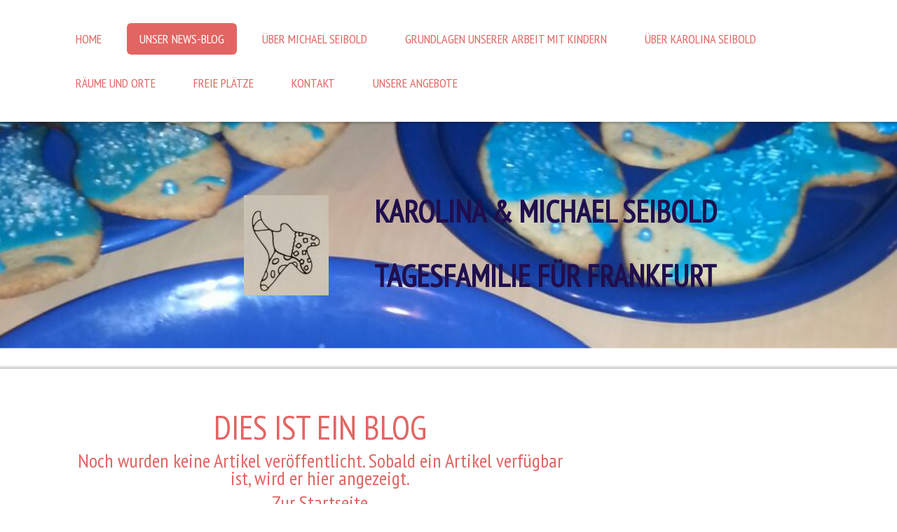

--- FILE ---
content_type: text/html; charset=UTF-8
request_url: https://www.tagesmutter-frankfurt.net/home/unser-news-blog/?tag=tagPlaceholder
body_size: 6544
content:
<!DOCTYPE html>
<html lang="de-DE"><head>
    <meta charset="utf-8"/>
    <link rel="dns-prefetch preconnect" href="https://u.jimcdn.com/" crossorigin="anonymous"/>
<link rel="dns-prefetch preconnect" href="https://assets.jimstatic.com/" crossorigin="anonymous"/>
<link rel="dns-prefetch preconnect" href="https://image.jimcdn.com" crossorigin="anonymous"/>
<link rel="dns-prefetch preconnect" href="https://fonts.jimstatic.com" crossorigin="anonymous"/>
<meta name="viewport" content="width=device-width, initial-scale=1"/>
<meta http-equiv="X-UA-Compatible" content="IE=edge"/>
<meta name="description" content="Hier finden Sie aktuelle Neuigkeiten rund um unsere Arbeit als Tagesmutter und Tagesvater in Frankfurt"/>
<meta name="robots" content="index, follow, archive"/>
<meta property="st:section" content="Hier finden Sie aktuelle Neuigkeiten rund um unsere Arbeit als Tagesmutter und Tagesvater in Frankfurt"/>
<meta name="generator" content="Jimdo Creator"/>
<meta name="twitter:title" content="Unser News-Blog"/>
<meta name="twitter:description" content="Hier finden Sie aktuelle Neuigkeiten rund um unsere Arbeit als Tagesmutter und Tagesvater in Frankfurt"/>
<meta name="twitter:card" content="summary_large_image"/>
<meta property="og:url" content="http://www.tagesmutter-frankfurt.net/home/unser-news-blog/"/>
<meta property="og:title" content="Unser News-Blog"/>
<meta property="og:description" content="Hier finden Sie aktuelle Neuigkeiten rund um unsere Arbeit als Tagesmutter und Tagesvater in Frankfurt"/>
<meta property="og:type" content="website"/>
<meta property="og:locale" content="de_DE"/>
<meta property="og:site_name" content="Karolina &amp; Michael Seibold - Tagesmutter und Tagesvater für Frankfurt"/>
<meta name="twitter:image" content="https://image.jimcdn.com/cdn-cgi/image/width=4000%2Cheight=3000%2Cfit=contain%2Cformat=jpg%2C/app/cms/storage/image/path/se7cdb045874e45db/image/ib662f364eeb76375/version/1540804589/image.jpg"/>
<meta property="og:image" content="https://image.jimcdn.com/cdn-cgi/image/width=4000%2Cheight=3000%2Cfit=contain%2Cformat=jpg%2C/app/cms/storage/image/path/se7cdb045874e45db/image/ib662f364eeb76375/version/1540804589/image.jpg"/>
<meta property="og:image:width" content="1280"/>
<meta property="og:image:height" content="720"/>
<meta property="og:image:secure_url" content="https://image.jimcdn.com/cdn-cgi/image/width=4000%2Cheight=3000%2Cfit=contain%2Cformat=jpg%2C/app/cms/storage/image/path/se7cdb045874e45db/image/ib662f364eeb76375/version/1540804589/image.jpg"/><title>Unser News-Blog - Karolina &amp; Michael Seibold - Tagesmutter und Tagesvater für Frankfurt</title>
<link rel="icon" type="image/png" href="[data-uri]"/>
    <link rel="alternate" type="application/rss+xml" title="Blog" href="https://www.tagesmutter-frankfurt.net/rss/blog"/>    
<link rel="canonical" href="https://www.tagesmutter-frankfurt.net/home/unser-news-blog/"/>

        <script src="https://assets.jimstatic.com/ckies.js.7c38a5f4f8d944ade39b.js"></script>

        <script src="https://assets.jimstatic.com/cookieControl.js.b05bf5f4339fa83b8e79.js"></script>
    <script>window.CookieControlSet.setToOff();</script>

    <style>html,body{margin:0}.hidden{display:none}.n{padding:5px}#cc-website-title a {text-decoration: none}.cc-m-image-align-1{text-align:left}.cc-m-image-align-2{text-align:right}.cc-m-image-align-3{text-align:center}</style>

        <link href="https://u.jimcdn.com/cms/o/se7cdb045874e45db/layout/dm_1a894bc25516d14c8b55fc380632ec3a/css/layout.css?t=1526995052" rel="stylesheet" type="text/css" id="jimdo_layout_css"/>
<script>     /* <![CDATA[ */     /*!  loadCss [c]2014 @scottjehl, Filament Group, Inc.  Licensed MIT */     window.loadCSS = window.loadCss = function(e,n,t){var r,l=window.document,a=l.createElement("link");if(n)r=n;else{var i=(l.body||l.getElementsByTagName("head")[0]).childNodes;r=i[i.length-1]}var o=l.styleSheets;a.rel="stylesheet",a.href=e,a.media="only x",r.parentNode.insertBefore(a,n?r:r.nextSibling);var d=function(e){for(var n=a.href,t=o.length;t--;)if(o[t].href===n)return e.call(a);setTimeout(function(){d(e)})};return a.onloadcssdefined=d,d(function(){a.media=t||"all"}),a};     window.onloadCSS = function(n,o){n.onload=function(){n.onload=null,o&&o.call(n)},"isApplicationInstalled"in navigator&&"onloadcssdefined"in n&&n.onloadcssdefined(o)}     /* ]]> */ </script>     <script>
// <![CDATA[
onloadCSS(loadCss('https://assets.jimstatic.com/web.css.0732c147b7adfbb7c932a67d78765812.css') , function() {
    this.id = 'jimdo_web_css';
});
// ]]>
</script>
<link href="https://assets.jimstatic.com/web.css.0732c147b7adfbb7c932a67d78765812.css" rel="preload" as="style"/>
<noscript>
<link href="https://assets.jimstatic.com/web.css.0732c147b7adfbb7c932a67d78765812.css" rel="stylesheet"/>
</noscript>
    <script>
    //<![CDATA[
        var jimdoData = {"isTestserver":false,"isLcJimdoCom":false,"isJimdoHelpCenter":false,"isProtectedPage":false,"cstok":"","cacheJsKey":"f2a20e3ad0eadf0179fa9c2ac1152f5cde1da56f","cacheCssKey":"f2a20e3ad0eadf0179fa9c2ac1152f5cde1da56f","cdnUrl":"https:\/\/assets.jimstatic.com\/","minUrl":"https:\/\/assets.jimstatic.com\/app\/cdn\/min\/file\/","authUrl":"https:\/\/a.jimdo.com\/","webPath":"https:\/\/www.tagesmutter-frankfurt.net\/","appUrl":"https:\/\/a.jimdo.com\/","cmsLanguage":"de_DE","isFreePackage":false,"mobile":false,"isDevkitTemplateUsed":true,"isTemplateResponsive":true,"websiteId":"se7cdb045874e45db","pageId":2172317991,"packageId":2,"shop":{"deliveryTimeTexts":{"1":"1 - 3 Tage Lieferzeit","2":"3 - 5 Tage Lieferzeit","3":"5 - 8 Tage Lieferzeit"},"checkoutButtonText":"Zur Kasse","isReady":false,"currencyFormat":{"pattern":"#,##0.00 \u00a4","convertedPattern":"#,##0.00 $","symbols":{"GROUPING_SEPARATOR":".","DECIMAL_SEPARATOR":",","CURRENCY_SYMBOL":"\u20ac"}},"currencyLocale":"de_DE"},"tr":{"gmap":{"searchNotFound":"Die angegebene Adresse konnte nicht gefunden werden.","routeNotFound":"Die Anfahrtsroute konnte nicht berechnet werden. M\u00f6gliche Gr\u00fcnde: Die Startadresse ist zu ungenau oder zu weit von der Zieladresse entfernt."},"shop":{"checkoutSubmit":{"next":"N\u00e4chster Schritt","wait":"Bitte warten"},"paypalError":"Da ist leider etwas schiefgelaufen. Bitte versuche es erneut!","cartBar":"Zum Warenkorb","maintenance":"Dieser Shop ist vor\u00fcbergehend leider nicht erreichbar. Bitte probieren Sie es sp\u00e4ter noch einmal.","addToCartOverlay":{"productInsertedText":"Der Artikel wurde dem Warenkorb hinzugef\u00fcgt.","continueShoppingText":"Weiter einkaufen","reloadPageText":"neu laden"},"notReadyText":"Dieser Shop ist noch nicht vollst\u00e4ndig eingerichtet.","numLeftText":"Mehr als {:num} Exemplare dieses Artikels sind z.Z. leider nicht verf\u00fcgbar.","oneLeftText":"Es ist leider nur noch ein Exemplar dieses Artikels verf\u00fcgbar."},"common":{"timeout":"Es ist ein Fehler aufgetreten. Die von dir ausgew\u00e4hlte Aktion wurde abgebrochen. Bitte versuche es in ein paar Minuten erneut."},"form":{"badRequest":"Es ist ein Fehler aufgetreten: Die Eingaben konnten leider nicht \u00fcbermittelt werden. Bitte versuche es sp\u00e4ter noch einmal!"}},"jQuery":"jimdoGen002","isJimdoMobileApp":false,"bgConfig":{"id":73865091,"type":"picture","options":{"fixed":true},"images":[{"id":7135496991,"url":"https:\/\/image.jimcdn.com\/cdn-cgi\/image\/\/app\/cms\/storage\/image\/path\/se7cdb045874e45db\/backgroundarea\/i9a05b9be6cd5667d\/version\/1454519592\/image.png","altText":""}]},"bgFullscreen":null,"responsiveBreakpointLandscape":767,"responsiveBreakpointPortrait":480,"copyableHeadlineLinks":false,"tocGeneration":false,"googlemapsConsoleKey":false,"loggingForAnalytics":false,"loggingForPredefinedPages":false,"isFacebookPixelIdEnabled":false,"userAccountId":"169ae79d-d282-4688-b0b6-9c28e0f29664"};
    // ]]>
</script>

     <script> (function(window) { 'use strict'; var regBuff = window.__regModuleBuffer = []; var regModuleBuffer = function() { var args = [].slice.call(arguments); regBuff.push(args); }; if (!window.regModule) { window.regModule = regModuleBuffer; } })(window); </script>
    <script src="https://assets.jimstatic.com/web.js.58bdb3da3da85b5697c0.js" async="true"></script>
    <script src="https://assets.jimstatic.com/at.js.62588d64be2115a866ce.js"></script>
    
</head>

<body class="body cc-page j-m-gallery-styles j-m-video-styles j-m-hr-styles j-m-header-styles j-m-text-styles j-m-emotionheader-styles j-m-htmlCode-styles j-m-rss-styles j-m-form-styles j-m-table-styles j-m-textWithImage-styles j-m-downloadDocument-styles j-m-imageSubtitle-styles j-m-flickr-styles j-m-googlemaps-styles j-m-blogSelection-styles j-m-comment-styles j-m-jimdo-styles j-m-profile-styles j-m-guestbook-styles j-m-promotion-styles j-m-twitter-styles j-m-hgrid-styles j-m-shoppingcart-styles j-m-catalog-styles j-m-product-styles-disabled j-m-facebook-styles j-m-sharebuttons-styles j-m-formnew-styles-disabled j-m-callToAction-styles j-m-turbo-styles j-m-spacing-styles j-m-googleplus-styles j-m-dummy-styles j-m-search-styles j-m-booking-styles j-m-socialprofiles-styles j-footer-styles cc-pagemode-default cc-content-parent" id="page-2172317991">

<div id="cc-inner" class="cc-content-parent">

  <!-- _mobile-navigation.sass -->
  <input type="checkbox" id="jtpl-mobile-navigation__checkbox" class="jtpl-mobile-navigation__checkbox"/><!-- END _mobile-navigation.sass --><!-- _main.sass --><div class="jtpl-main cc-content-parent">

    <!-- _background-area.sass -->
    <div class="jtpl-background-area" background-area="fullscreen"></div>
    <!-- END _background-area.sass -->

    <!-- _mobile-navigation.sass -->
    <nav class="jtpl-mobile-navigation"><label for="jtpl-mobile-navigation__checkbox" class="jtpl-mobile-navigation__label">
        <span class="jtpl-mobile-navigation__borders"></span>
      </label>
      <nav class="jtpl-mobile-navigation__inner navigation-colors"><div data-container="navigation"><div class="j-nav-variant-nested"><ul class="cc-nav-level-0 j-nav-level-0"><li id="cc-nav-view-2075031991" class="jmd-nav__list-item-0"><a href="/" data-link-title="Home">Home</a></li><li id="cc-nav-view-2172317991" class="jmd-nav__list-item-0 cc-nav-current j-nav-current jmd-nav__item--current"><a href="/home/unser-news-blog/" data-link-title="Unser News-Blog" class="cc-nav-current j-nav-current jmd-nav__link--current">Unser News-Blog</a></li><li id="cc-nav-view-2075032091" class="jmd-nav__list-item-0"><a href="/home/über-michael-seibold/" data-link-title="Über Michael Seibold">Über Michael Seibold</a></li><li id="cc-nav-view-2115580891" class="jmd-nav__list-item-0"><a href="/home/grundlagen-unserer-arbeit-mit-kindern/" data-link-title="Grundlagen unserer Arbeit mit Kindern">Grundlagen unserer Arbeit mit Kindern</a></li><li id="cc-nav-view-2170551791" class="jmd-nav__list-item-0"><a href="/home/über-karolina-seibold/" data-link-title="Über Karolina Seibold">Über Karolina Seibold</a></li><li id="cc-nav-view-2115581391" class="jmd-nav__list-item-0"><a href="/home/räume-und-orte/" data-link-title="Räume und Orte">Räume und Orte</a></li><li id="cc-nav-view-2115580391" class="jmd-nav__list-item-0"><a href="/home/freie-plätze/" data-link-title="Freie Plätze">Freie Plätze</a></li><li id="cc-nav-view-2075032291" class="jmd-nav__list-item-0"><a href="/home/kontakt/" data-link-title="Kontakt">Kontakt</a></li><li id="cc-nav-view-2075032191" class="jmd-nav__list-item-0"><a href="/home/unsere-angebote/" data-link-title="Unsere Angebote">Unsere Angebote</a></li></ul></div></div>
      </nav></nav><!-- END _mobile-navigation.sass --><!-- _cart.sass --><div class="jtpl-cart">
      
    </div>
    <!-- END _cart.sass -->

    <!-- _header.sass -->
    <div class="jtpl-header--image" background-area-default="" background-area="stripe">

      <!-- _navigation.sass -->
      <div class="jtpl-navigation navigation-colors navigation-alignment">
        <nav class="jtpl-navigation__inner"><div data-container="navigation"><div class="j-nav-variant-nested"><ul class="cc-nav-level-0 j-nav-level-0"><li id="cc-nav-view-2075031991" class="jmd-nav__list-item-0"><a href="/" data-link-title="Home">Home</a></li><li id="cc-nav-view-2172317991" class="jmd-nav__list-item-0 cc-nav-current j-nav-current jmd-nav__item--current"><a href="/home/unser-news-blog/" data-link-title="Unser News-Blog" class="cc-nav-current j-nav-current jmd-nav__link--current">Unser News-Blog</a></li><li id="cc-nav-view-2075032091" class="jmd-nav__list-item-0"><a href="/home/über-michael-seibold/" data-link-title="Über Michael Seibold">Über Michael Seibold</a></li><li id="cc-nav-view-2115580891" class="jmd-nav__list-item-0"><a href="/home/grundlagen-unserer-arbeit-mit-kindern/" data-link-title="Grundlagen unserer Arbeit mit Kindern">Grundlagen unserer Arbeit mit Kindern</a></li><li id="cc-nav-view-2170551791" class="jmd-nav__list-item-0"><a href="/home/über-karolina-seibold/" data-link-title="Über Karolina Seibold">Über Karolina Seibold</a></li><li id="cc-nav-view-2115581391" class="jmd-nav__list-item-0"><a href="/home/räume-und-orte/" data-link-title="Räume und Orte">Räume und Orte</a></li><li id="cc-nav-view-2115580391" class="jmd-nav__list-item-0"><a href="/home/freie-plätze/" data-link-title="Freie Plätze">Freie Plätze</a></li><li id="cc-nav-view-2075032291" class="jmd-nav__list-item-0"><a href="/home/kontakt/" data-link-title="Kontakt">Kontakt</a></li><li id="cc-nav-view-2075032191" class="jmd-nav__list-item-0"><a href="/home/unsere-angebote/" data-link-title="Unsere Angebote">Unsere Angebote</a></li></ul></div></div>
        </nav>
</div>
      <!-- END _navigation.sass -->

      <div class="jtpl-header">
        <div class="jtpl-header__inner">
          <div class="jtpl-logo">
            <div id="cc-website-logo" class="cc-single-module-element"><div id="cc-m-10594266291" class="j-module n j-imageSubtitle"><div class="cc-m-image-container"><figure class="cc-imagewrapper cc-m-image-align-2">
<a href="https://www.tagesmutter-frankfurt.net/" target="_self"><img srcset="https://image.jimcdn.com/cdn-cgi/image/width=121%2Cheight=10000%2Cfit=contain%2Cformat=png%2C/app/cms/storage/image/path/se7cdb045874e45db/image/i3e4c998cbe3308e7/version/1511862060/image.png 121w, https://image.jimcdn.com/cdn-cgi/image/width=242%2Cheight=10000%2Cfit=contain%2Cformat=png%2C/app/cms/storage/image/path/se7cdb045874e45db/image/i3e4c998cbe3308e7/version/1511862060/image.png 242w" sizes="(min-width: 121px) 121px, 100vw" id="cc-m-imagesubtitle-image-10594266291" src="https://image.jimcdn.com/cdn-cgi/image/width=121%2Cheight=10000%2Cfit=contain%2Cformat=png%2C/app/cms/storage/image/path/se7cdb045874e45db/image/i3e4c998cbe3308e7/version/1511862060/image.png" alt="Karolina &amp; Michael Seibold - Tagesmutter und Tagesvater für Frankfurt" class="" data-src-width="1097" data-src-height="1305" data-src="https://image.jimcdn.com/cdn-cgi/image/width=121%2Cheight=10000%2Cfit=contain%2Cformat=png%2C/app/cms/storage/image/path/se7cdb045874e45db/image/i3e4c998cbe3308e7/version/1511862060/image.png" data-image-id="7136773591"/></a>    

</figure>
</div>
<div class="cc-clear"></div>
<script id="cc-m-reg-10594266291">// <![CDATA[

    window.regModule("module_imageSubtitle", {"data":{"imageExists":true,"hyperlink":"","hyperlink_target":"","hyperlinkAsString":"","pinterest":"0","id":10594266291,"widthEqualsContent":"0","resizeWidth":"121","resizeHeight":144},"id":10594266291});
// ]]>
</script></div></div>
          </div>
          <div class="jtpl-title">
            <div id="cc-website-title" class="cc-single-module-element"><div id="cc-m-10591442791" class="j-module n j-header"><a href="https://www.tagesmutter-frankfurt.net/"><span class="cc-within-single-module-element j-website-title-content" id="cc-m-header-10591442791">Karolina &amp; Michael Seibold<br/><br/>TagesFamilie für Frankfurt</span></a></div></div>
          </div>
        </div>
      </div>
      <!-- END _header.sass -->

    </div>


    <div class="jtpl-section-main content-options cc-content-parent">
      <div class="jtpl-section-main__inner cc-content-parent">

        <!-- _navigation.sass -->
        <nav class="jtpl-subnavigation subnavigation-colors"><div data-container="navigation"><div class="j-nav-variant-nested"></div></div>
        </nav><!-- END _navigation.sass --><!-- _content.sass --><div class="jtpl-content cc-content-parent">
          <div id="content_area" data-container="content"><div class="j-blog n clearover j-blogarticle"><div style="text-align: center;"><div id="cc-matrix-"><div id="cc-m-1" class="j-module n j-text "><h1 style="text-align: center;">Dies ist ein Blog</h1></div><div id="cc-m-1" class="j-module n j-text ">Noch wurden keine Artikel veröffentlicht. Sobald ein Artikel verfügbar ist, wird er hier angezeigt.</div><div id="cc-m-1" class="j-module n j-text "><a href="/">Zur Startseite </a></div></div></div></div></div>
        </div>
        <!-- END _content.sass -->

      </div>
    </div>

    <!-- _sidebar.sass -->
    <div class="jtpl-sidebar sidebar-options">
      <div class="jtpl-sidebar__inner">
        <div data-container="sidebar"><div id="cc-matrix-2774441991"><div id="cc-m-10374765991" class="j-module n j-hgrid ">    <div class="cc-m-hgrid-column" style="width: 23.21%;">
        <div id="cc-matrix-2774442291"></div>    </div>
            <div class="cc-m-hgrid-separator" data-display="cms-only"><div></div></div>
        <div class="cc-m-hgrid-column last" style="width: 74.78%;">
        <div id="cc-matrix-2774442391"><div id="cc-m-10374766291" class="j-module n j-text "><p>
    <strong><em>Tagesvater-Frankfurt.net, Freiligrathstr., 60385 Frankfurt</em></strong>
</p>

<p>
    <strong><em>E-Mail: info@tagesvater-frankfurt.net</em></strong>
</p></div></div>    </div>
    
<div class="cc-m-hgrid-overlay" data-display="cms-only"></div>

<br class="cc-clear"/>

</div></div></div>
      </div>
    </div>
    <!-- END _sidebar.sass -->

    <footer class="jtpl-footer footer-options"><div class="jtpl-footer__inner">
        <div id="contentfooter" data-container="footer">

    
    <div class="j-meta-links">
        <a href="/about/">Impressum</a> | <a href="//www.tagesmutter-frankfurt.net/j/privacy">Datenschutz</a> | <a href="/sitemap/">Sitemap</a>    </div>

    <div class="j-admin-links">
            
    <span class="loggedout">
        <a rel="nofollow" id="login" href="/login">Anmelden</a>
    </span>

<span class="loggedin">
    <a rel="nofollow" id="logout" target="_top" href="https://cms.e.jimdo.com/app/cms/logout.php">
        Abmelden    </a>
    |
    <a rel="nofollow" id="edit" target="_top" href="https://a.jimdo.com/app/auth/signin/jumpcms/?page=2172317991">Bearbeiten</a>
</span>
        </div>

    
</div>

      </div>
    </footer>
</div>
  <!-- END _main.sass -->

</div>
    <ul class="cc-FloatingButtonBarContainer cc-FloatingButtonBarContainer-right hidden">

                    <!-- scroll to top button -->
            <li class="cc-FloatingButtonBarContainer-button-scroll">
                <a href="javascript:void(0);" title="Nach oben scrollen">
                    <span>Nach oben scrollen</span>
                </a>
            </li>
            <script>// <![CDATA[

    window.regModule("common_scrolltotop", []);
// ]]>
</script>    </ul>
    <script type="text/javascript">
//<![CDATA[
addAutomatedTracking('creator.website', track_anon);
//]]>
</script>
    
<div id="loginbox" class="hidden">

    <div id="loginbox-header">

    <a class="cc-close" title="Dieses Element zuklappen" href="#">zuklappen</a>

    <div class="c"></div>

</div>

<div id="loginbox-content">

        <div id="resendpw"></div>

        <div id="loginboxOuter"></div>
    </div>
</div>
<div id="loginbox-darklayer" class="hidden"></div>
<script>// <![CDATA[

    window.regModule("web_login", {"url":"https:\/\/www.tagesmutter-frankfurt.net\/","pageId":2172317991});
// ]]>
</script>




</body>
</html>
